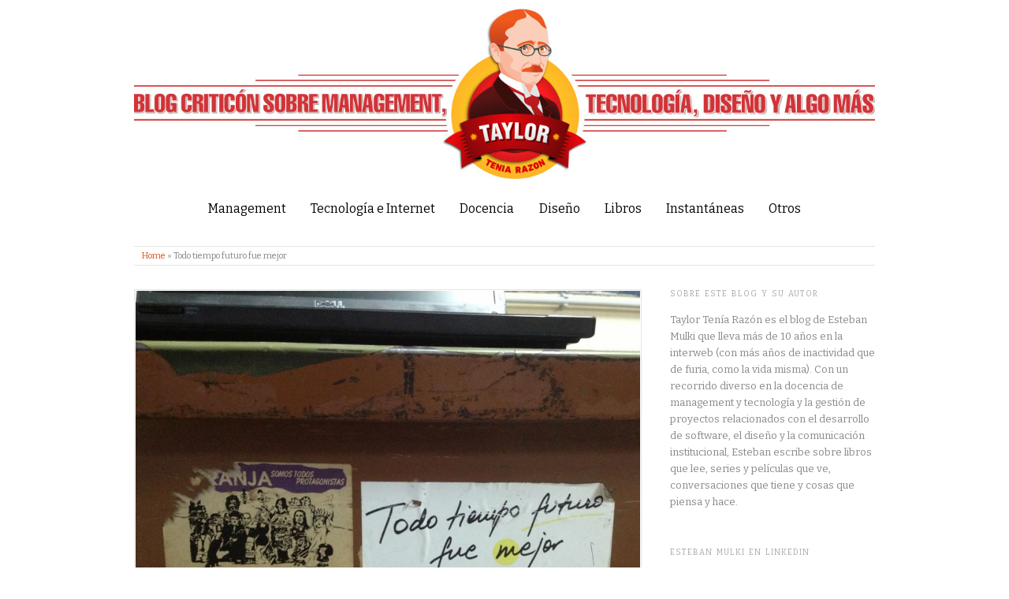

--- FILE ---
content_type: text/html; charset=UTF-8
request_url: https://www.taylorteniarazon.com/todo-tiempo-futuro-fue-mejor/
body_size: 9078
content:
<!doctype html><html lang="es"><head><meta http-equiv="Content-Type" content="text/html; charset=UTF-8" /><meta http-equiv="X-UA-Compatible" content="IE=edge,chrome=1"> <meta name="viewport" content="width=device-width,initial-scale=1"><title>Todo tiempo futuro fue mejor</title><link rel="profile" href="https://gmpg.org/xfn/11" /><link rel="pingback" href="https://www.taylorteniarazon.com/xmlrpc.php" /><script async src="https://www.googletagmanager.com/gtag/js?id=UA-41751672-1"></script><script>window.dataLayer = window.dataLayer || [];function gtag(){dataLayer.push(arguments);}gtag('js', new Date());gtag('config', 'UA-41751672-1');</script><meta name='robots' content='max-image-preview:large' /><meta name="generator" content="WordPress 6.5.7" /><meta name="template" content="Origin (CUSTOM) 0.5.3" /><link rel='dns-prefetch' href='//fonts.googleapis.com' /><link rel="alternate" type="application/rss+xml" title="Taylor Tenía Razón &raquo; Feed" href="https://www.taylorteniarazon.com/feed/" /><link rel="alternate" type="application/rss+xml" title="Taylor Tenía Razón &raquo; Feed de los comentarios" href="https://www.taylorteniarazon.com/comments/feed/" /><link rel="alternate" type="application/rss+xml" title="Taylor Tenía Razón &raquo; Comentario Todo tiempo futuro fue mejor del feed" href="https://www.taylorteniarazon.com/todo-tiempo-futuro-fue-mejor/feed/" /><link rel='stylesheet' id='style-css' href='https://www.taylorteniarazon.com/wp-content/themes/origin/style.min.css?ver=0.5.3' type='text/css' media='all' /><link rel='stylesheet' id='wp-block-library-css' href='https://www.taylorteniarazon.com/wp-includes/css/dist/block-library/style.min.css?ver=6.5.7' type='text/css' media='all' /><style id='classic-theme-styles-inline-css' type='text/css'>.wp-block-button__link{color:#fff;background-color:#32373c;border-radius:9999px;box-shadow:none;text-decoration:none;padding:calc(.667em + 2px) calc(1.333em + 2px);font-size:1.125em}.wp-block-file__button{background:#32373c;color:#fff;text-decoration:none}</style><style id='global-styles-inline-css' type='text/css'>body{--wp--preset--color--black:#000000;--wp--preset--color--cyan-bluish-gray:#abb8c3;--wp--preset--color--white:#ffffff;--wp--preset--color--pale-pink:#f78da7;--wp--preset--color--vivid-red:#cf2e2e;--wp--preset--color--luminous-vivid-orange:#ff6900;--wp--preset--color--luminous-vivid-amber:#fcb900;--wp--preset--color--light-green-cyan:#7bdcb5;--wp--preset--color--vivid-green-cyan:#00d084;--wp--preset--color--pale-cyan-blue:#8ed1fc;--wp--preset--color--vivid-cyan-blue:#0693e3;--wp--preset--color--vivid-purple:#9b51e0;--wp--preset--gradient--vivid-cyan-blue-to-vivid-purple:linear-gradient(135deg,rgba(6,147,227,1) 0%,rgb(155,81,224) 100%);--wp--preset--gradient--light-green-cyan-to-vivid-green-cyan:linear-gradient(135deg,rgb(122,220,180) 0%,rgb(0,208,130) 100%);--wp--preset--gradient--luminous-vivid-amber-to-luminous-vivid-orange:linear-gradient(135deg,rgba(252,185,0,1) 0%,rgba(255,105,0,1) 100%);--wp--preset--gradient--luminous-vivid-orange-to-vivid-red:linear-gradient(135deg,rgba(255,105,0,1) 0%,rgb(207,46,46) 100%);--wp--preset--gradient--very-light-gray-to-cyan-bluish-gray:linear-gradient(135deg,rgb(238,238,238) 0%,rgb(169,184,195) 100%);--wp--preset--gradient--cool-to-warm-spectrum:linear-gradient(135deg,rgb(74,234,220) 0%,rgb(151,120,209) 20%,rgb(207,42,186) 40%,rgb(238,44,130) 60%,rgb(251,105,98) 80%,rgb(254,248,76) 100%);--wp--preset--gradient--blush-light-purple:linear-gradient(135deg,rgb(255,206,236) 0%,rgb(152,150,240) 100%);--wp--preset--gradient--blush-bordeaux:linear-gradient(135deg,rgb(254,205,165) 0%,rgb(254,45,45) 50%,rgb(107,0,62) 100%);--wp--preset--gradient--luminous-dusk:linear-gradient(135deg,rgb(255,203,112) 0%,rgb(199,81,192) 50%,rgb(65,88,208) 100%);--wp--preset--gradient--pale-ocean:linear-gradient(135deg,rgb(255,245,203) 0%,rgb(182,227,212) 50%,rgb(51,167,181) 100%);--wp--preset--gradient--electric-grass:linear-gradient(135deg,rgb(202,248,128) 0%,rgb(113,206,126) 100%);--wp--preset--gradient--midnight:linear-gradient(135deg,rgb(2,3,129) 0%,rgb(40,116,252) 100%);--wp--preset--font-size--small:13px;--wp--preset--font-size--medium:20px;--wp--preset--font-size--large:36px;--wp--preset--font-size--x-large:42px;--wp--preset--spacing--20:0.44rem;--wp--preset--spacing--30:0.67rem;--wp--preset--spacing--40:1rem;--wp--preset--spacing--50:1.5rem;--wp--preset--spacing--60:2.25rem;--wp--preset--spacing--70:3.38rem;--wp--preset--spacing--80:5.06rem;--wp--preset--shadow--natural:6px 6px 9px rgba(0,0,0,0.2);--wp--preset--shadow--deep:12px 12px 50px rgba(0,0,0,0.4);--wp--preset--shadow--sharp:6px 6px 0px rgba(0,0,0,0.2);--wp--preset--shadow--outlined:6px 6px 0px -3px rgba(255,255,255,1),6px 6px rgba(0,0,0,1);--wp--preset--shadow--crisp:6px 6px 0px rgba(0,0,0,1)}:where(.is-layout-flex){gap:0.5em}:where(.is-layout-grid){gap:0.5em}body .is-layout-flex{display:flex}body .is-layout-flex{flex-wrap:wrap;align-items:center}body .is-layout-flex > *{margin:0}body .is-layout-grid{display:grid}body .is-layout-grid > *{margin:0}:where(.wp-block-columns.is-layout-flex){gap:2em}:where(.wp-block-columns.is-layout-grid){gap:2em}:where(.wp-block-post-template.is-layout-flex){gap:1.25em}:where(.wp-block-post-template.is-layout-grid){gap:1.25em}.has-black-color{color:var(--wp--preset--color--black) !important}.has-cyan-bluish-gray-color{color:var(--wp--preset--color--cyan-bluish-gray) !important}.has-white-color{color:var(--wp--preset--color--white) !important}.has-pale-pink-color{color:var(--wp--preset--color--pale-pink) !important}.has-vivid-red-color{color:var(--wp--preset--color--vivid-red) !important}.has-luminous-vivid-orange-color{color:var(--wp--preset--color--luminous-vivid-orange) !important}.has-luminous-vivid-amber-color{color:var(--wp--preset--color--luminous-vivid-amber) !important}.has-light-green-cyan-color{color:var(--wp--preset--color--light-green-cyan) !important}.has-vivid-green-cyan-color{color:var(--wp--preset--color--vivid-green-cyan) !important}.has-pale-cyan-blue-color{color:var(--wp--preset--color--pale-cyan-blue) !important}.has-vivid-cyan-blue-color{color:var(--wp--preset--color--vivid-cyan-blue) !important}.has-vivid-purple-color{color:var(--wp--preset--color--vivid-purple) !important}.has-black-background-color{background-color:var(--wp--preset--color--black) !important}.has-cyan-bluish-gray-background-color{background-color:var(--wp--preset--color--cyan-bluish-gray) !important}.has-white-background-color{background-color:var(--wp--preset--color--white) !important}.has-pale-pink-background-color{background-color:var(--wp--preset--color--pale-pink) !important}.has-vivid-red-background-color{background-color:var(--wp--preset--color--vivid-red) !important}.has-luminous-vivid-orange-background-color{background-color:var(--wp--preset--color--luminous-vivid-orange) !important}.has-luminous-vivid-amber-background-color{background-color:var(--wp--preset--color--luminous-vivid-amber) !important}.has-light-green-cyan-background-color{background-color:var(--wp--preset--color--light-green-cyan) !important}.has-vivid-green-cyan-background-color{background-color:var(--wp--preset--color--vivid-green-cyan) !important}.has-pale-cyan-blue-background-color{background-color:var(--wp--preset--color--pale-cyan-blue) !important}.has-vivid-cyan-blue-background-color{background-color:var(--wp--preset--color--vivid-cyan-blue) !important}.has-vivid-purple-background-color{background-color:var(--wp--preset--color--vivid-purple) !important}.has-black-border-color{border-color:var(--wp--preset--color--black) !important}.has-cyan-bluish-gray-border-color{border-color:var(--wp--preset--color--cyan-bluish-gray) !important}.has-white-border-color{border-color:var(--wp--preset--color--white) !important}.has-pale-pink-border-color{border-color:var(--wp--preset--color--pale-pink) !important}.has-vivid-red-border-color{border-color:var(--wp--preset--color--vivid-red) !important}.has-luminous-vivid-orange-border-color{border-color:var(--wp--preset--color--luminous-vivid-orange) !important}.has-luminous-vivid-amber-border-color{border-color:var(--wp--preset--color--luminous-vivid-amber) !important}.has-light-green-cyan-border-color{border-color:var(--wp--preset--color--light-green-cyan) !important}.has-vivid-green-cyan-border-color{border-color:var(--wp--preset--color--vivid-green-cyan) !important}.has-pale-cyan-blue-border-color{border-color:var(--wp--preset--color--pale-cyan-blue) !important}.has-vivid-cyan-blue-border-color{border-color:var(--wp--preset--color--vivid-cyan-blue) !important}.has-vivid-purple-border-color{border-color:var(--wp--preset--color--vivid-purple) !important}.has-vivid-cyan-blue-to-vivid-purple-gradient-background{background:var(--wp--preset--gradient--vivid-cyan-blue-to-vivid-purple) !important}.has-light-green-cyan-to-vivid-green-cyan-gradient-background{background:var(--wp--preset--gradient--light-green-cyan-to-vivid-green-cyan) !important}.has-luminous-vivid-amber-to-luminous-vivid-orange-gradient-background{background:var(--wp--preset--gradient--luminous-vivid-amber-to-luminous-vivid-orange) !important}.has-luminous-vivid-orange-to-vivid-red-gradient-background{background:var(--wp--preset--gradient--luminous-vivid-orange-to-vivid-red) !important}.has-very-light-gray-to-cyan-bluish-gray-gradient-background{background:var(--wp--preset--gradient--very-light-gray-to-cyan-bluish-gray) !important}.has-cool-to-warm-spectrum-gradient-background{background:var(--wp--preset--gradient--cool-to-warm-spectrum) !important}.has-blush-light-purple-gradient-background{background:var(--wp--preset--gradient--blush-light-purple) !important}.has-blush-bordeaux-gradient-background{background:var(--wp--preset--gradient--blush-bordeaux) !important}.has-luminous-dusk-gradient-background{background:var(--wp--preset--gradient--luminous-dusk) !important}.has-pale-ocean-gradient-background{background:var(--wp--preset--gradient--pale-ocean) !important}.has-electric-grass-gradient-background{background:var(--wp--preset--gradient--electric-grass) !important}.has-midnight-gradient-background{background:var(--wp--preset--gradient--midnight) !important}.has-small-font-size{font-size:var(--wp--preset--font-size--small) !important}.has-medium-font-size{font-size:var(--wp--preset--font-size--medium) !important}.has-large-font-size{font-size:var(--wp--preset--font-size--large) !important}.has-x-large-font-size{font-size:var(--wp--preset--font-size--x-large) !important}.wp-block-navigation a:where(:not(.wp-element-button)){color:inherit}:where(.wp-block-post-template.is-layout-flex){gap:1.25em}:where(.wp-block-post-template.is-layout-grid){gap:1.25em}:where(.wp-block-columns.is-layout-flex){gap:2em}:where(.wp-block-columns.is-layout-grid){gap:2em}.wp-block-pullquote{font-size:1.5em;line-height:1.6}</style><link rel='stylesheet' id='origin_fancybox-stylesheet-css' href='https://www.taylorteniarazon.com/wp-content/themes/origin/js/fancybox/jquery.fancybox-1.3.4.css?ver=1' type='text/css' media='screen' /><link rel='stylesheet' id='font-bitter-css' href="https://fonts.googleapis.com/css?family=Bitter&#038;ver=1" type='text/css' media='screen' /><script type="text/javascript" src="https://www.taylorteniarazon.com/wp-includes/js/jquery/jquery.min.js?ver=3.7.1" id="jquery-core-js"></script><script type="text/javascript" src="https://www.taylorteniarazon.com/wp-includes/js/jquery/jquery-migrate.min.js?ver=3.4.1" id="jquery-migrate-js"></script><link rel="image_src" href="https://www.taylorteniarazon.com/wp-content/uploads/2013/06/la-foto_opt.jpg" /><meta itemprop="image" content="https://www.taylorteniarazon.com/wp-content/uploads/2013/06/la-foto_opt.jpg" /><meta name="msapplication-TileImage" content="https://www.taylorteniarazon.com/wp-content/uploads/2013/06/la-foto_opt.jpg" /><meta property="og:image" content="https://www.taylorteniarazon.com/wp-content/uploads/2013/06/la-foto_opt.jpg" /><meta property="og:image:secure_url" content="https://www.taylorteniarazon.com/wp-content/uploads/2013/06/la-foto_opt.jpg" /><meta property="og:image:width" content="1200" /><meta property="og:image:height" content="1200" /><meta property="og:image:alt" content="la foto_opt" /><meta property="og:image:type" content="image/jpeg" /><meta property="og:description" content="La ironía dice presente en un sticker de una AFJP argentina. ¿Hace falta explicarles ahora que el tiempo futuro no fue mejor para ellos? Visto en un escritorio del Aula 6 de la Facultad de Ciencias Económicas de la Universidad Nacional de Tucumán." /><meta property="og:type" content="article" /><meta property="og:locale" content="es" /><meta property="og:site_name" content="Taylor Tenía Razón" /><meta property="og:title" content="Todo tiempo futuro fue mejor" /><meta property="og:url" content="https://www.taylorteniarazon.com/todo-tiempo-futuro-fue-mejor/" /><meta property="og:updated_time" content="2016-03-20T11:58:32-03:00" /><meta property="article:tag" content="marketing" /><meta property="article:published_time" content="2013-04-30T19:15:19-03:00" /><meta property="article:modified_time" content="2016-03-20T11:58:32-03:00" /><meta property="article:author" content="https://www.taylorteniarazon.com/author/estebanmulki/" /><meta property="article:section" content="Instantáneas" /><meta property="article:section" content="Management" /><meta property="twitter:partner" content="ogwp" /><meta property="twitter:card" content="summary_large_image" /><meta property="twitter:title" content="Todo tiempo futuro fue mejor" /><meta property="twitter:description" content="La ironía dice presente en un sticker de una AFJP argentina. ¿Hace falta explicarles ahora que el tiempo futuro no fue mejor para ellos? Visto en un escritorio del Aula 6 de la Facultad de Ciencias Económicas de la Universidad Nacional de Tucumán." /><meta property="twitter:url" content="https://www.taylorteniarazon.com/todo-tiempo-futuro-fue-mejor/" /><meta property="twitter:image" content="https://www.taylorteniarazon.com/wp-content/uploads/2013/06/la-foto_opt.jpg" /><meta property="profile:first_name" content="Esteban" /><meta property="profile:last_name" content="Mulki" /><meta property="profile:username" content="Esteban Mulki" /><link rel="https://api.w.org/" href="https://www.taylorteniarazon.com/wp-json/" /><link rel="alternate" type="application/json" href="https://www.taylorteniarazon.com/wp-json/wp/v2/posts/25" /><link rel="EditURI" type="application/rsd+xml" title="RSD" href="https://www.taylorteniarazon.com/xmlrpc.php?rsd" /><link rel="canonical" href="https://www.taylorteniarazon.com/todo-tiempo-futuro-fue-mejor/" /><link rel='shortlink' href='https://www.taylorteniarazon.com/?p=25' /><link rel="alternate" type="application/json+oembed" href="https://www.taylorteniarazon.com/wp-json/oembed/1.0/embed?url=https%3A%2F%2Fwww.taylorteniarazon.com%2Ftodo-tiempo-futuro-fue-mejor%2F" /><link rel="alternate" type="text/xml+oembed" href="https://www.taylorteniarazon.com/wp-json/oembed/1.0/embed?url=https%3A%2F%2Fwww.taylorteniarazon.com%2Ftodo-tiempo-futuro-fue-mejor%2F&#038;format=xml" /><style type="text/css">html{font-size:16px}a,a:visited,#footer a:hover,.entry-title a:hover{color:#dd5424}#respond #submit,.button,a.button,.wpcf7-submit,#loginform .button-primary{background-color:#dd5424}a:hover,a:focus{color:#000}</style></head><body class="wordpress ltr es_ES parent-theme y2026 m01 d30 h04 friday logged-out custom-header singular singular-post singular-post-25"><div id="container"><div class="wrap"><div id="header"><div id="branding"><div id="site-title"><a href="https://www.taylorteniarazon.com" title="Taylor Tenía Razón" rel="Home"><img class="logo" src="https://www.taylorteniarazon.com/wp-content/uploads/2013/07/cropped-F160645834_opt.jpg" alt="Taylor Tenía Razón" /></a></div></div><div id="menu-primary" class="site-navigation menu-container" role="navigation"><span class="menu-toggle">Menu</span><div class="menu"><ul id="menu-primary-items" class="nav-menu"><li id="menu-item-87" class="menu-item menu-item-type-taxonomy menu-item-object-category current-post-ancestor current-menu-parent current-post-parent menu-item-87"><a href="https://www.taylorteniarazon.com/category/management/">Management</a></li><li id="menu-item-90" class="menu-item menu-item-type-taxonomy menu-item-object-category menu-item-90"><a href="https://www.taylorteniarazon.com/category/tecnologia-internet/">Tecnología e Internet</a></li><li id="menu-item-301" class="menu-item menu-item-type-taxonomy menu-item-object-category menu-item-301"><a href="https://www.taylorteniarazon.com/category/docencia/">Docencia</a></li><li id="menu-item-84" class="menu-item menu-item-type-taxonomy menu-item-object-category menu-item-84"><a href="https://www.taylorteniarazon.com/category/diseno/">Diseño</a></li><li id="menu-item-86" class="menu-item menu-item-type-taxonomy menu-item-object-category menu-item-86"><a href="https://www.taylorteniarazon.com/category/libros/">Libros</a></li><li id="menu-item-85" class="menu-item menu-item-type-taxonomy menu-item-object-category current-post-ancestor current-menu-parent current-post-parent menu-item-85"><a href="https://www.taylorteniarazon.com/category/instantaneas/">Instantáneas</a></li><li id="menu-item-302" class="menu-item menu-item-type-taxonomy menu-item-object-category menu-item-302"><a href="https://www.taylorteniarazon.com/category/otros/">Otros</a></li></ul></div></div><div id="site-description"><span>Un blog criticón sobre management, tecnología, diseño y algo más</span></div><div class="breadcrumb-trail breadcrumbs" itemprop="breadcrumb"><span class="trail-begin"><a href="https://www.taylorteniarazon.com" title="Taylor Tenía Razón" rel="home" class="trail-begin">Home</a></span> <span class="sep">&raquo;</span> <span class="trail-end">Todo tiempo futuro fue mejor</span></div></div><div id="main"><div id="content"><div class="hfeed"><div id="post-25" class="hentry post publish post-1 odd author-estebanmulki category-instantaneas category-management post_tag-marketing"><div class="post-content"><img src="https://www.taylorteniarazon.com/wp-content/uploads/2013/06/la-foto_opt-1024x1024.jpg" alt="Todo tiempo futuro fue mejor" class="large featured" /><h1 class='post-title entry-title'>Todo tiempo futuro fue mejor</h1><div class="byline"><abbr class="published" title="martes, abril 30th, 2013, 7:15 pm">30 abril, 2013</abbr> &middot; por <span class="author vcard"><a class="url fn n" rel="author" href="https://www.taylorteniarazon.com/author/estebanmulki/" title="Esteban Mulki">Esteban Mulki</a></span> &middot; en <span class="category"><a href="https://www.taylorteniarazon.com/category/instantaneas/" rel="tag">Instantáneas</a>, <a href="https://www.taylorteniarazon.com/category/management/" rel="tag">Management</a></span> </div> <div class="share42init" data-url="https://www.taylorteniarazon.com/todo-tiempo-futuro-fue-mejor/" data-title="Todo tiempo futuro fue mejor"></div> <script type="text/javascript" src="//taylorteniarazon.com/share42/share42.js"></script> <div class="entry-content"><p>La ironía dice presente en un sticker de una AFJP argentina. ¿Hace falta explicarles ahora que el tiempo futuro no fue mejor para ellos?</p><p>Visto en un escritorio del Aula 6 de la Facultad de Ciencias Económicas de la Universidad Nacional de Tucumán.</p> <div class="share42init" data-url="https://www.taylorteniarazon.com/todo-tiempo-futuro-fue-mejor/" data-title="Todo tiempo futuro fue mejor"></div></div><div class="entry-meta"><span class="post_tag"><span class="before">Tags: </span><a href="https://www.taylorteniarazon.com/tag/marketing/" rel="tag">marketing</a></span></div></div></div><div id="comments-template"><div class="comments-wrap"><div id="comments"></div><div id="respond" class="comment-respond"><h3 id="reply-title" class="comment-reply-title">Publique una respuesta <small><a rel="nofollow" id="cancel-comment-reply-link" href="/todo-tiempo-futuro-fue-mejor/#respond" style="display:none;">Haga click aquí para cancelar la respuesta.</a></small></h3><form action="https://www.taylorteniarazon.com/wp-comments-post.php" method="post" id="commentform" class="comment-form"><p class="form-textarea req"><textarea name="comment" id="comment" cols="60" rows="10"></textarea></p><p class="form-author req"><input type="text" class="text-input" name="author" id="author" value="" size="40" /><label for="author">Nombre <span class="required">*</span> </label></p><p class="form-email req"><input type="text" class="text-input" name="email" id="email" value="" size="40" /><label for="email">Email <span class="required">*</span> </label></p><p class="form-url"><input type="text" class="text-input" name="url" id="url" value="" size="40" /><label for="url">Sitio web</label></p><p class="form-submit"><input name="submit" type="submit" id="submit" class="submit" value="Publicar comentario &rarr;" /> <input type='hidden' name='comment_post_ID' value='25' id='comment_post_ID' /><input type='hidden' name='comment_parent' id='comment_parent' value='0' /></p></form></div></div></div></div><div class="loop-nav"><div class="previous">&larr; <a href="https://www.taylorteniarazon.com/la-gestion-del-marketing-de-servicios/" rel="prev">Reseña: La Gestión del Marketing de Servicios</a></div><div class="next"><a href="https://www.taylorteniarazon.com/resena-50-teorias-economicas-sugerentes-y-desafiantes/" rel="next">Reseña: 50 teorías económicas sugerentes y desafiantes</a> &rarr;</div></div></div><div id="sidebar-primary" class="sidebar"><div id="block-21" class="widget widget_block widget-widget_block"><div class="widget-wrap widget-inside"><div class="wp-block-group"><div class="wp-block-group__inner-container is-layout-constrained wp-block-group-is-layout-constrained"><h3 class="wp-block-heading widget-title">Sobre este blog y su autor</h3><p class="has-small-font-size">Taylor Tenía Razón es el blog de Esteban Mulki que lleva más de 10 años en la interweb (con más años de inactividad que de furia, como la vida misma). Con un recorrido diverso en la docencia de management y tecnología y la gestión de proyectos relacionados con el desarrollo de software, el diseño y la comunicación institucional, Esteban escribe sobre libros que lee, series y películas que ve, conversaciones que tiene y cosas que piensa y hace. </p></div></div></div></div><div id="block-22" class="widget widget_block widget-widget_block"><div class="widget-wrap widget-inside"><div class="wp-block-group"><div class="wp-block-group__inner-container is-layout-constrained wp-block-group-is-layout-constrained"><h3 class="wp-block-heading widget-title">Esteban Mulki en LinkedIn</h3><script src="https://platform.linkedin.com/badges/js/profile.js" async defer type="text/javascript"></script><div class="badge-base LI-profile-badge" data-locale="es_ES" data-size="medium" data-theme="light" data-type="VERTICAL" data-vanity="estebanmulki" data-version="v1"><a class="badge-base__link LI-simple-link" href="https://ar.linkedin.com/in/estebanmulki/es?trk=profile-badge"></a></div></div></div></div></div><div id="sli-feed-2" class="widget widget_sli-feed widget-widget_sli-feed"><div class="widget-wrap widget-inside"><h3 class="widget-title">Esteban Mulki en Instagram</h3> <div class="spotlight-instagram-feed" data-feed-var="a05986e0" data-analytics="0" data-instance="25" > </div> <input type="hidden" id="sli__f__a05986e0" data-json='{&quot;useCase&quot;:&quot;accounts&quot;,&quot;template&quot;:&quot;classic&quot;,&quot;layout&quot;:&quot;grid&quot;,&quot;numColumns&quot;:{&quot;desktop&quot;:3},&quot;highlightFreq&quot;:{&quot;desktop&quot;:7},&quot;sliderNumScrollPosts&quot;:{&quot;desktop&quot;:1},&quot;sliderInfinite&quot;:true,&quot;sliderLoop&quot;:false,&quot;sliderArrowPos&quot;:{&quot;desktop&quot;:&quot;inside&quot;},&quot;sliderArrowSize&quot;:{&quot;desktop&quot;:20},&quot;sliderArrowColor&quot;:{&quot;r&quot;:255,&quot;b&quot;:255,&quot;g&quot;:255,&quot;a&quot;:1},&quot;sliderArrowBgColor&quot;:{&quot;r&quot;:0,&quot;b&quot;:0,&quot;g&quot;:0,&quot;a&quot;:0.8000000000000000444089209850062616169452667236328125},&quot;sliderAutoScroll&quot;:false,&quot;sliderAutoInterval&quot;:3,&quot;postOrder&quot;:&quot;date_desc&quot;,&quot;numPosts&quot;:{&quot;desktop&quot;:9},&quot;linkBehavior&quot;:{&quot;desktop&quot;:&quot;lightbox&quot;},&quot;feedWidth&quot;:{&quot;desktop&quot;:&quot;&quot;},&quot;feedHeight&quot;:{&quot;desktop&quot;:&quot;&quot;},&quot;feedPadding&quot;:{&quot;desktop&quot;:10,&quot;tablet&quot;:14,&quot;phone&quot;:10},&quot;imgPadding&quot;:{&quot;desktop&quot;:10,&quot;tablet&quot;:10,&quot;phone&quot;:6},&quot;textSize&quot;:{&quot;desktop&quot;:&quot;&quot;,&quot;tablet&quot;:&quot;&quot;,&quot;phone&quot;:&quot;&quot;},&quot;bgColor&quot;:{&quot;r&quot;:255,&quot;g&quot;:255,&quot;b&quot;:255,&quot;a&quot;:1},&quot;hoverInfo&quot;:[&quot;likes_comments&quot;,&quot;insta_link&quot;],&quot;textColorHover&quot;:{&quot;r&quot;:255,&quot;g&quot;:255,&quot;b&quot;:255,&quot;a&quot;:1},&quot;bgColorHover&quot;:{&quot;r&quot;:0,&quot;g&quot;:0,&quot;b&quot;:0,&quot;a&quot;:0.5},&quot;showHeader&quot;:{&quot;desktop&quot;:false},&quot;headerInfo&quot;:{&quot;desktop&quot;:[]},&quot;headerAccount&quot;:5,&quot;headerStyle&quot;:{&quot;desktop&quot;:&quot;normal&quot;,&quot;phone&quot;:&quot;normal&quot;},&quot;headerTextSize&quot;:{&quot;desktop&quot;:0},&quot;headerPhotoSize&quot;:{&quot;desktop&quot;:50},&quot;headerTextColor&quot;:{&quot;r&quot;:0,&quot;g&quot;:0,&quot;b&quot;:0,&quot;a&quot;:1},&quot;headerBgColor&quot;:{&quot;r&quot;:255,&quot;g&quot;:255,&quot;b&quot;:255,&quot;a&quot;:0},&quot;headerPadding&quot;:{&quot;desktop&quot;:0,&quot;phone&quot;:0},&quot;customProfilePic&quot;:0,&quot;customBioText&quot;:&quot;&quot;,&quot;includeStories&quot;:false,&quot;storiesInterval&quot;:5,&quot;showCaptions&quot;:{&quot;desktop&quot;:false},&quot;captionMaxLength&quot;:{&quot;desktop&quot;:0},&quot;captionRemoveDots&quot;:false,&quot;captionSize&quot;:{&quot;desktop&quot;:0},&quot;captionColor&quot;:{&quot;r&quot;:0,&quot;g&quot;:0,&quot;b&quot;:0,&quot;a&quot;:1},&quot;showLikes&quot;:{&quot;desktop&quot;:false},&quot;showComments&quot;:{&quot;desktop&quot;:false},&quot;lcIconSize&quot;:{&quot;desktop&quot;:14},&quot;likesIconColor&quot;:{&quot;r&quot;:0,&quot;g&quot;:0,&quot;b&quot;:0,&quot;a&quot;:1},&quot;commentsIconColor&quot;:{&quot;r&quot;:0,&quot;g&quot;:0,&quot;b&quot;:0,&quot;a&quot;:1},&quot;lightboxShowSidebar&quot;:false,&quot;lightboxCtaStyle&quot;:&quot;link&quot;,&quot;lightboxCtaDesign&quot;:{&quot;text&quot;:{&quot;color&quot;:{&quot;r&quot;:0,&quot;g&quot;:0,&quot;b&quot;:0,&quot;a&quot;:1},&quot;align&quot;:&quot;center&quot;},&quot;bgColor&quot;:{&quot;r&quot;:230,&quot;g&quot;:230,&quot;b&quot;:230,&quot;a&quot;:1},&quot;border&quot;:{&quot;radius&quot;:3}},&quot;numLightboxComments&quot;:50,&quot;showLoadMoreBtn&quot;:{&quot;desktop&quot;:false},&quot;loadMoreBtnDesign&quot;:{&quot;text&quot;:{&quot;color&quot;:{&quot;r&quot;:35,&quot;g&quot;:143,&quot;b&quot;:181,&quot;a&quot;:1},&quot;align&quot;:&quot;center&quot;},&quot;border&quot;:{&quot;radius&quot;:3},&quot;bgColor&quot;:{&quot;r&quot;:41,&quot;g&quot;:167,&quot;b&quot;:210,&quot;a&quot;:0.1000000000000000055511151231257827021181583404541015625},&quot;margin&quot;:{&quot;top&quot;:0,&quot;bottom&quot;:0,&quot;left&quot;:0,&quot;right&quot;:0}},&quot;loadMoreBtnText&quot;:&quot;Ver m\u00e1s&quot;,&quot;loadMoreBtnScroll&quot;:false,&quot;autoload&quot;:false,&quot;showFollowBtn&quot;:{&quot;desktop&quot;:true},&quot;followBtnText&quot;:&quot;Seguime en Instagram&quot;,&quot;followBtnDesign&quot;:{&quot;text&quot;:{&quot;color&quot;:{&quot;r&quot;:255,&quot;g&quot;:255,&quot;b&quot;:255,&quot;a&quot;:1},&quot;align&quot;:&quot;center&quot;},&quot;border&quot;:{&quot;radius&quot;:3},&quot;bgColor&quot;:{&quot;r&quot;:41,&quot;g&quot;:167,&quot;b&quot;:210,&quot;a&quot;:1},&quot;margin&quot;:{&quot;top&quot;:0,&quot;bottom&quot;:0,&quot;left&quot;:0,&quot;right&quot;:0}},&quot;followBtnLocation&quot;:{&quot;desktop&quot;:&quot;bottom&quot;,&quot;phone&quot;:&quot;bottom&quot;},&quot;alignFooterButtons&quot;:{&quot;desktop&quot;:false},&quot;customCss&quot;:&quot;\/* Enter your custom CSS below *\/\n\n&quot;,&quot;accounts&quot;:[451],&quot;tagged&quot;:[],&quot;hashtags&quot;:[],&quot;mediaType&quot;:&quot;all&quot;,&quot;hashtagWhitelist&quot;:[],&quot;hashtagBlacklist&quot;:[],&quot;captionWhitelist&quot;:[],&quot;captionBlacklist&quot;:[],&quot;hashtagWhitelistSettings&quot;:true,&quot;hashtagBlacklistSettings&quot;:true,&quot;captionWhitelistSettings&quot;:true,&quot;captionBlacklistSettings&quot;:true,&quot;moderation&quot;:[],&quot;moderationMode&quot;:&quot;blacklist&quot;,&quot;promosVersion&quot;:2,&quot;promosEnabled&quot;:true,&quot;globalPromosEnabled&quot;:true,&quot;autoPromosEnabled&quot;:true,&quot;promoOverrides&quot;:[],&quot;feedPromo&quot;:{&quot;linkSource&quot;:{&quot;type&quot;:null},&quot;linkBehavior&quot;:{&quot;openNewTab&quot;:false,&quot;showPopupBox&quot;:false},&quot;linkText&quot;:&quot;&quot;},&quot;gaCampaignSource&quot;:&quot;&quot;,&quot;gaCampaignMedium&quot;:&quot;&quot;,&quot;gaCampaignName&quot;:&quot;&quot;}' /> <input type="hidden" id="sli__a__a05986e0" data-json='[{&quot;id&quot;:451,&quot;type&quot;:&quot;PERSONAL&quot;,&quot;userId&quot;:&quot;7638034409606751&quot;,&quot;username&quot;:&quot;estebanmulki&quot;,&quot;bio&quot;:&quot;&quot;,&quot;customBio&quot;:&quot;&quot;,&quot;profilePicUrl&quot;:&quot;&quot;,&quot;customProfilePicUrl&quot;:&quot;&quot;,&quot;mediaCount&quot;:&quot;49&quot;,&quot;followersCount&quot;:&quot;0&quot;,&quot;usages&quot;:[]}]' /> <input type="hidden" id="sli__m__a05986e0" data-json='[]' /> </div></div><div id="block-23" class="widget widget_block widget-widget_block"><div class="widget-wrap widget-inside"><div class="wp-block-group"><div class="wp-block-group__inner-container is-layout-constrained wp-block-group-is-layout-constrained"><h3 class="wp-block-heading widget-title">Esteban Mulki en Twitter (no, no es X)</h3><a href="https://twitter.com/estebanmulki?ref_src=twsrc%5Etfw" class="twitter-follow-button" data-size="large" data-lang="es" data-show-count="false">Follow @estebanmulki</a><script async src="https://platform.twitter.com/widgets.js" charset="utf-8"></script></div></div></div></div><div id="hybrid-tags-2" class="widget tags widget-tags"><div class="widget-wrap widget-inside"><h3 class="widget-title">Tags</h3><p class="term-cloud post_tag-cloud"><a href="https://www.taylorteniarazon.com/tag/apps/" class="tag-cloud-link tag-link-66 tag-link-position-1" style="font-size: 16.75pt;" aria-label="apps (6 elementos)">apps</a> <a href="https://www.taylorteniarazon.com/tag/branding/" class="tag-cloud-link tag-link-83 tag-link-position-2" style="font-size: 8pt;" aria-label="branding (1 elemento)">branding</a> <a href="https://www.taylorteniarazon.com/tag/brasil-2014/" class="tag-cloud-link tag-link-59 tag-link-position-3" style="font-size: 14.363636363636pt;" aria-label="brasil 2014 (4 elementos)">brasil 2014</a> <a href="https://www.taylorteniarazon.com/tag/diseno-grafico/" class="tag-cloud-link tag-link-28 tag-link-position-4" style="font-size: 17.545454545455pt;" aria-label="diseño gráfico (7 elementos)">diseño gráfico</a> <a href="https://www.taylorteniarazon.com/tag/diseno-web/" class="tag-cloud-link tag-link-29 tag-link-position-5" style="font-size: 10.863636363636pt;" aria-label="diseño web (2 elementos)">diseño web</a> <a href="https://www.taylorteniarazon.com/tag/disrupcion/" class="tag-cloud-link tag-link-67 tag-link-position-6" style="font-size: 10.863636363636pt;" aria-label="disrupción (2 elementos)">disrupción</a> <a href="https://www.taylorteniarazon.com/tag/e-commerce/" class="tag-cloud-link tag-link-54 tag-link-position-7" style="font-size: 12.772727272727pt;" aria-label="e-commerce (3 elementos)">e-commerce</a> <a href="https://www.taylorteniarazon.com/tag/economia/" class="tag-cloud-link tag-link-16 tag-link-position-8" style="font-size: 8pt;" aria-label="economía (1 elemento)">economía</a> <a href="https://www.taylorteniarazon.com/tag/emprendedurismo/" class="tag-cloud-link tag-link-43 tag-link-position-9" style="font-size: 14.363636363636pt;" aria-label="emprendedurismo (4 elementos)">emprendedurismo</a> <a href="https://www.taylorteniarazon.com/tag/estrategia/" class="tag-cloud-link tag-link-12 tag-link-position-10" style="font-size: 12.772727272727pt;" aria-label="estrategia (3 elementos)">estrategia</a> <a href="https://www.taylorteniarazon.com/tag/figuritas-panini/" class="tag-cloud-link tag-link-58 tag-link-position-11" style="font-size: 10.863636363636pt;" aria-label="figuritas panini (2 elementos)">figuritas panini</a> <a href="https://www.taylorteniarazon.com/tag/fotografia/" class="tag-cloud-link tag-link-39 tag-link-position-12" style="font-size: 10.863636363636pt;" aria-label="fotografía (2 elementos)">fotografía</a> <a href="https://www.taylorteniarazon.com/tag/gaming/" class="tag-cloud-link tag-link-69 tag-link-position-13" style="font-size: 14.363636363636pt;" aria-label="gaming (4 elementos)">gaming</a> <a href="https://www.taylorteniarazon.com/tag/gastronomia/" class="tag-cloud-link tag-link-50 tag-link-position-14" style="font-size: 16.75pt;" aria-label="gastronomía (6 elementos)">gastronomía</a> <a href="https://www.taylorteniarazon.com/tag/gestion/" class="tag-cloud-link tag-link-30 tag-link-position-15" style="font-size: 10.863636363636pt;" aria-label="gestión (2 elementos)">gestión</a> <a href="https://www.taylorteniarazon.com/tag/gestion-de-riesgos/" class="tag-cloud-link tag-link-88 tag-link-position-16" style="font-size: 8pt;" aria-label="gestión de riesgos (1 elemento)">gestión de riesgos</a> <a href="https://www.taylorteniarazon.com/tag/ia-generativa/" class="tag-cloud-link tag-link-93 tag-link-position-17" style="font-size: 12.772727272727pt;" aria-label="IA generativa (3 elementos)">IA generativa</a> <a href="https://www.taylorteniarazon.com/tag/industria-de-la-musica/" class="tag-cloud-link tag-link-72 tag-link-position-18" style="font-size: 10.863636363636pt;" aria-label="industria de la música (2 elementos)">industria de la música</a> <a href="https://www.taylorteniarazon.com/tag/industria-del-software/" class="tag-cloud-link tag-link-94 tag-link-position-19" style="font-size: 12.772727272727pt;" aria-label="Industria del software (3 elementos)">Industria del software</a> <a href="https://www.taylorteniarazon.com/tag/innovacion/" class="tag-cloud-link tag-link-49 tag-link-position-20" style="font-size: 12.772727272727pt;" aria-label="innovación (3 elementos)">innovación</a> <a href="https://www.taylorteniarazon.com/tag/inteligencia-artificial/" class="tag-cloud-link tag-link-92 tag-link-position-21" style="font-size: 19.772727272727pt;" aria-label="inteligencia artificial (10 elementos)">inteligencia artificial</a> <a href="https://www.taylorteniarazon.com/tag/internet-de-las-cosas/" class="tag-cloud-link tag-link-48 tag-link-position-22" style="font-size: 12.772727272727pt;" aria-label="internet de las cosas (3 elementos)">internet de las cosas</a> <a href="https://www.taylorteniarazon.com/tag/libros-2/" class="tag-cloud-link tag-link-14 tag-link-position-23" style="font-size: 12.772727272727pt;" aria-label="libros (3 elementos)">libros</a> <a href="https://www.taylorteniarazon.com/tag/libros-de-negocios/" class="tag-cloud-link tag-link-33 tag-link-position-24" style="font-size: 16.75pt;" aria-label="libros de negocios (6 elementos)">libros de negocios</a> <a href="https://www.taylorteniarazon.com/tag/marca/" class="tag-cloud-link tag-link-85 tag-link-position-25" style="font-size: 8pt;" aria-label="marca (1 elemento)">marca</a> <a href="https://www.taylorteniarazon.com/tag/marketing/" class="tag-cloud-link tag-link-10 tag-link-position-26" style="font-size: 22pt;" aria-label="marketing (14 elementos)">marketing</a> <a href="https://www.taylorteniarazon.com/tag/medios/" class="tag-cloud-link tag-link-78 tag-link-position-27" style="font-size: 8pt;" aria-label="medios (1 elemento)">medios</a> <a href="https://www.taylorteniarazon.com/tag/netflix/" class="tag-cloud-link tag-link-77 tag-link-position-28" style="font-size: 10.863636363636pt;" aria-label="netflix (2 elementos)">netflix</a> <a href="https://www.taylorteniarazon.com/tag/plataforma-digital/" class="tag-cloud-link tag-link-91 tag-link-position-29" style="font-size: 8pt;" aria-label="plataforma digital (1 elemento)">plataforma digital</a> <a href="https://www.taylorteniarazon.com/tag/postrabajo/" class="tag-cloud-link tag-link-86 tag-link-position-30" style="font-size: 10.863636363636pt;" aria-label="postrabajo (2 elementos)">postrabajo</a> <a href="https://www.taylorteniarazon.com/tag/presentacion/" class="tag-cloud-link tag-link-68 tag-link-position-31" style="font-size: 10.863636363636pt;" aria-label="presentación (2 elementos)">presentación</a> <a href="https://www.taylorteniarazon.com/tag/pricing/" class="tag-cloud-link tag-link-41 tag-link-position-32" style="font-size: 15.636363636364pt;" aria-label="pricing (5 elementos)">pricing</a> <a href="https://www.taylorteniarazon.com/tag/resenas/" class="tag-cloud-link tag-link-15 tag-link-position-33" style="font-size: 8pt;" aria-label="reseñas (1 elemento)">reseñas</a> <a href="https://www.taylorteniarazon.com/tag/rrhh/" class="tag-cloud-link tag-link-64 tag-link-position-34" style="font-size: 12.772727272727pt;" aria-label="rrhh (3 elementos)">rrhh</a> <a href="https://www.taylorteniarazon.com/tag/seguridad/" class="tag-cloud-link tag-link-73 tag-link-position-35" style="font-size: 12.772727272727pt;" aria-label="seguridad (3 elementos)">seguridad</a> <a href="https://www.taylorteniarazon.com/tag/seguridad-informatica/" class="tag-cloud-link tag-link-89 tag-link-position-36" style="font-size: 8pt;" aria-label="seguridad informática (1 elemento)">seguridad informática</a> <a href="https://www.taylorteniarazon.com/tag/servicios/" class="tag-cloud-link tag-link-13 tag-link-position-37" style="font-size: 8pt;" aria-label="servicios (1 elemento)">servicios</a> <a href="https://www.taylorteniarazon.com/tag/servicios-de-diseno/" class="tag-cloud-link tag-link-32 tag-link-position-38" style="font-size: 10.863636363636pt;" aria-label="servicios de diseño (2 elementos)">servicios de diseño</a> <a href="https://www.taylorteniarazon.com/tag/senaletica/" class="tag-cloud-link tag-link-46 tag-link-position-39" style="font-size: 10.863636363636pt;" aria-label="señalética (2 elementos)">señalética</a> <a href="https://www.taylorteniarazon.com/tag/startups/" class="tag-cloud-link tag-link-82 tag-link-position-40" style="font-size: 8pt;" aria-label="startups (1 elemento)">startups</a> <a href="https://www.taylorteniarazon.com/tag/trabajo-domestico/" class="tag-cloud-link tag-link-87 tag-link-position-41" style="font-size: 8pt;" aria-label="trabajo doméstico (1 elemento)">trabajo doméstico</a> <a href="https://www.taylorteniarazon.com/tag/universidad/" class="tag-cloud-link tag-link-61 tag-link-position-42" style="font-size: 12.772727272727pt;" aria-label="universidad (3 elementos)">universidad</a> <a href="https://www.taylorteniarazon.com/tag/ux/" class="tag-cloud-link tag-link-84 tag-link-position-43" style="font-size: 8pt;" aria-label="ux (1 elemento)">ux</a> <a href="https://www.taylorteniarazon.com/tag/vida-digital/" class="tag-cloud-link tag-link-56 tag-link-position-44" style="font-size: 15.636363636364pt;" aria-label="vida digital (5 elementos)">vida digital</a> <a href="https://www.taylorteniarazon.com/tag/etica/" class="tag-cloud-link tag-link-90 tag-link-position-45" style="font-size: 8pt;" aria-label="ética (1 elemento)">ética</a></p></div></div><div id="block-24" class="widget widget_block widget-widget_block"><div class="widget-wrap widget-inside"><div class="wp-block-group"><div class="wp-block-group__inner-container is-layout-constrained wp-block-group-is-layout-constrained"><h3 class="wp-block-heading widget-title">Un disclaimer siempre necesario</h3><p class="has-small-font-size">Las opiniones y puntos de vista expresados en este blog son exclusivamente del autor y no reflejan ni representan necesariamente las opiniones, políticas o posiciones oficiales de sus empleadores.</p></div></div></div></div></div></div><div id="footer"><div class="footer-content"><p class="copyright">Copyright © 2026 <a class="site-link" href="https://www.taylorteniarazon.com" title="Taylor Tenía Razón" rel="home"><span>Taylor Tenía Razón</span></a></p></div></div></div></div><link rel='stylesheet' id='sli-common-vendors-css' href='https://www.taylorteniarazon.com/wp-content/plugins/spotlight-social-photo-feeds/ui/dist/styles/common-vendors.css?ver=1.6.13' type='text/css' media='all' /><link rel='stylesheet' id='sli-common-css' href='https://www.taylorteniarazon.com/wp-content/plugins/spotlight-social-photo-feeds/ui/dist/styles/common.css?ver=1.6.13' type='text/css' media='all' /><link rel='stylesheet' id='sli-feed-css' href='https://www.taylorteniarazon.com/wp-content/plugins/spotlight-social-photo-feeds/ui/dist/styles/feed.css?ver=1.6.13' type='text/css' media='all' /><link rel='stylesheet' id='sli-front-css' href='https://www.taylorteniarazon.com/wp-content/plugins/spotlight-social-photo-feeds/ui/dist/styles/front-app.css?ver=1.6.13' type='text/css' media='all' /><script type="text/javascript" src="https://www.taylorteniarazon.com/wp-content/themes/origin/js/fancybox/jquery.fancybox-1.3.4.pack.js?ver=1.0" id="origin_fancybox-js"></script><script type="text/javascript" src="https://www.taylorteniarazon.com/wp-content/themes/origin/js/fitvids/jquery.fitvids.js?ver=1.0" id="origin_fitvids-js"></script><script type="text/javascript" src="https://www.taylorteniarazon.com/wp-content/themes/origin/js/footer-scripts.js?ver=1.0" id="origin_footer-scripts-js"></script><script type="text/javascript" src="https://www.taylorteniarazon.com/wp-content/themes/origin/js/navigation.js?ver=20130228" id="origin_navigation-js"></script><script type="text/javascript" src="https://www.taylorteniarazon.com/wp-includes/js/comment-reply.min.js?ver=6.5.7" id="comment-reply-js" async="async" data-wp-strategy="async"></script><script type="text/javascript" src="https://www.taylorteniarazon.com/wp-content/themes/origin/library/js/drop-downs.min.js?ver=20110920" id="drop-downs-js"></script><script type="text/javascript" src="https://www.taylorteniarazon.com/wp-content/plugins/spotlight-social-photo-feeds/ui/dist/runtime.js?ver=1.6.13" id="sli-runtime-js"></script><script type="text/javascript" src="https://www.taylorteniarazon.com/wp-includes/js/dist/vendor/wp-polyfill-inert.min.js?ver=3.1.2" id="wp-polyfill-inert-js"></script><script type="text/javascript" src="https://www.taylorteniarazon.com/wp-includes/js/dist/vendor/regenerator-runtime.min.js?ver=0.14.0" id="regenerator-runtime-js"></script><script type="text/javascript" src="https://www.taylorteniarazon.com/wp-includes/js/dist/vendor/wp-polyfill.min.js?ver=3.15.0" id="wp-polyfill-js"></script><script type="text/javascript" src="https://www.taylorteniarazon.com/wp-includes/js/dist/vendor/react.min.js?ver=18.2.0" id="react-js"></script><script type="text/javascript" src="https://www.taylorteniarazon.com/wp-includes/js/dist/vendor/react-dom.min.js?ver=18.2.0" id="react-dom-js"></script><script type="text/javascript" src="https://www.taylorteniarazon.com/wp-content/plugins/spotlight-social-photo-feeds/ui/dist/common-vendors.js?ver=1.6.13" id="sli-common-vendors-js"></script><script type="text/javascript" id="sli-common-js-extra">
var SliCommonL10n = {"tier":"0","siteDomain":":\/\/www.taylorteniarazon.com","restApi":{"baseUrl":"https:\/\/www.taylorteniarazon.com\/wp-json\/sl-insta","authToken":"8f4762bc93ead1648c3c1f65bcc5ea06d43b8bc5"},"imagesUrl":"https:\/\/www.taylorteniarazon.com\/wp-content\/plugins\/spotlight-social-photo-feeds\/ui\/images"};
</script><script type="text/javascript" src="https://www.taylorteniarazon.com/wp-content/plugins/spotlight-social-photo-feeds/ui/dist/common.js?ver=1.6.13" id="sli-common-js"></script><script type="text/javascript" src="https://www.taylorteniarazon.com/wp-content/plugins/spotlight-social-photo-feeds/ui/dist/feed.js?ver=1.6.13" id="sli-feed-js"></script><script type="text/javascript" src="https://www.taylorteniarazon.com/wp-content/plugins/spotlight-social-photo-feeds/ui/dist/front-app.js?ver=1.6.13" id="sli-front-js"></script><script defer src="https://static.cloudflareinsights.com/beacon.min.js/vcd15cbe7772f49c399c6a5babf22c1241717689176015" integrity="sha512-ZpsOmlRQV6y907TI0dKBHq9Md29nnaEIPlkf84rnaERnq6zvWvPUqr2ft8M1aS28oN72PdrCzSjY4U6VaAw1EQ==" data-cf-beacon='{"version":"2024.11.0","token":"dde9203762104925ba8b412c2d44699f","r":1,"server_timing":{"name":{"cfCacheStatus":true,"cfEdge":true,"cfExtPri":true,"cfL4":true,"cfOrigin":true,"cfSpeedBrain":true},"location_startswith":null}}' crossorigin="anonymous"></script>
</body></html>

--- FILE ---
content_type: text/css
request_url: https://www.taylorteniarazon.com/wp-content/themes/origin/style.min.css?ver=0.5.3
body_size: 7211
content:
/**
 * Theme Name: Origin
 * Theme URI: http://alienwp.com/themes/origin/
 * Description: NOTE: 0.5 is a major update. Please backup your theme before updating and read the changelog.txt file for details. Origin is a minimalistic theme with responsive layout. The theme supports custom header and background, plus a number of extra settings: link color picker, typography options, and a nice selection of Google fonts - built into the new WordPress theme customizer.
 * Version: 0.5.3
 * Author: AlienWP
 * Author URI: http://alienwp.com
 * Tags: flexible-width, theme-options, threaded-comments, microformats, translation-ready, rtl-language-support, one-column, two-columns, right-sidebar, sticky-post, custom-background, featured-images
 * License: GNU General Public License v2.0
 * License URI: http://www.gnu.org/licenses/gpl-2.0.html
 *
 */

/* Normalize
-------------------------------------------------------------- */
article, aside, details, figcaption, figure, footer, header, hgroup, nav, section { display: block; }
audio, canvas, video {
  display: inline-block;
  *display: inline;
  *zoom: 1;
}
audio:not([controls]) { display: none; }
[hidden] { display: none; }
figure { margin: 0; }
html {
  font-size: 1em; /* 16px */
  overflow-y: scroll;
  -webkit-text-size-adjust: 100%;
  -ms-text-size-adjust: 100%;
}
body {
  margin: 0;
  font: 0.8125em/1.692307em 'Bitter', Georgia, 'Times New Roman', Times, serif; /* 13 / 16 = 0.8125;  22 / 13 = 1.692307 */
  color: #555;
  background: #fff;
  padding: 0;
}
::-moz-selection {
  background: #000;
  color: #fff;
  text-shadow: none;
}
::selection {
  background: #000;
  color: #fff;
  text-shadow: none;
}
a, a:visited {
  color: #dd5424;
  text-decoration: none;
}
a:hover {
  text-decoration: none;
  color: #000;
}
a:focus { outline: none; }
a:hover, a:active { outline: 0; }
abbr { cursor: help }
abbr[title] { border-bottom: 1px dotted; }
acronym {
  font-size: .85em;
  text-transform: uppercase;
  color: #666;
  border-bottom: 1px dotted #eee;
  cursor: help;
}
acronym:hover {
  color: #333;
  background: #f5f5f5;
  border-bottom: 1px dotted #aaa;
}
small { font-size: 0.8461538461538462em; }  /* 11 / 13 = 0.8461538461538462 */
big { font-size: 15px; }
p { margin: 0 0 1.692307em 0 }
b, strong { font-weight: bold; }
blockquote {
  margin: 0 1.692307em;
  font-style: normal
}
blockquote em, blockquote cite { font-style: italic }
blockquote, q { quotes: none }
blockquote:before, blockquote:after, q:before, q:after {
  content: '';
  content: none
}
em, cite {
  font-style: italic;
  font-family: Georgia, 'Times New Roman', Times, serif;
}
em em, cite cite { font-style: normal }
dfn { font-style: italic; }
address {
  font-style: italic;
  font-family: Georgia, 'Times New Roman', Times, serif;
  margin: 0 0 1.692307em 0
}
li address, dd address { margin:0 }
del { text-decoration: line-through }
object { margin-bottom: 1.692307em }
hr {
  display: block;
  height: 1px;
  border: 0;
  border-top: 1px solid #e7e7e7;
  margin: 1em 0 1.692307em 0;
  padding: 0;
}
ins {
  font-family: Georgia, 'Times New Roman', Times, serif;
  background: #f5f5f5;
  color: #000;
  text-decoration: none;
  font-style: italic;
}
mark {
  background: #f5f5f5;
  color: #000;
  font-style: italic;
  font-weight: bold;
}
pre, code, kbd, samp {
  font-family: monospace, monospace;
  _font-family: 'courier new', monospace;
  font-size: 1em;
}
pre code { font-size: 1em }
pre {
  font-size: 0.8461538461538462em;
  font-family: Monaco, monospace, Courier, "Courier New";
  overflow: auto;
  line-height: 1.692307em;
  margin-bottom: 1.692307em;
  padding: 10px;
  white-space: pre;
  white-space: pre-wrap;
  word-wrap: break-word;
}
code {
  font-size: 0.8461538461538462em;
  font-family: Monaco, monospace, Courier, "Courier New";
}
sub, sup {
  font-size: 0.7692307692307692em;  /* 10 / 13 = 0.7692307692307692 */
  line-height: 0;
  position: relative;
  vertical-align: baseline;
}
sup { top: -0.5em; }
sub { bottom: -0.25em; }
ul {
  list-style: disc;
  margin: 0 0 1.692307em 2.8em;
  padding: 0;
}
ol {
  list-style-type: decimal;
  margin: 0 0 1.692307em 3.1em;
  padding: 0;
}
ol ol { list-style: upper-roman }
ol ol ol { list-style: lower-roman }
ol ol ol ol { list-style: upper-alpha }
ol ol ol ol ol { list-style: lower-alpha }
ul ul, ol ol, ul ol, ol ul { margin-bottom:0 }
dl { margin: 0 0 1.692307em 5px }
dt {
  font-weight: bold;
  margin: 10px 0 0 0
}
dd { margin: 5px 0 0 1.5em }
h1, h2, h3, h4, h5, h6 {
  font-style: normal;
  font-weight: normal;
  margin: 0 0 15px 0;
  color: #333;
  line-height: 1.3em;
}
h1 { font-size: 2.769230769230769em; }    /* 36 / 13 = 2.769230769230769 */
h2 { font-size: 1.846153846153846em; }    /* 24 / 13 = 1.846153846153846 */ 
h3 { font-size: 1.538461538461538em; }    /* 20 / 13 = 1.538461538461538 */
h4 { font-size: 1.384615384615385em; }    /* 18 / 13 = 1.384615384615385 */
h5 {
  font-size: 1.230769230769231em;   /* 16 / 13 = 1.230769230769231 */
  font-weight: bold;
}
h6 {
  font-size: 1.076923076923077em;   /* 14 / 13 = 1.076923076923077 */
  font-weight: bold;
}
img {
  border: 0;
  -ms-interpolation-mode: bicubic;
  vertical-align: middle;
}
svg:not(:root) { overflow: hidden; }
form { margin: 0; }
fieldset {
  border: 0;
  margin: 0;
  padding: 0;
}
label { cursor: pointer; }
legend {
  border: 0;
  *margin-left: -7px;
  padding: 0;
}
button, input, select, textarea, a.button {
  font-size: 1em;
  margin: 0;
  vertical-align: baseline;
  *vertical-align: middle;
}
button, input, a.button {
  line-height: normal;
  *overflow: visible;
}
table button, table input { *overflow: auto; }
button, input[type="button"], input[type="reset"], input[type="submit"] {
  cursor: pointer;
  -webkit-appearance: button;
}
input[type="checkbox"], input[type="radio"] { box-sizing: border-box; }
input[type="search"] {
  -webkit-appearance: textfield;
  -moz-box-sizing: content-box;
  -webkit-box-sizing: content-box;
  box-sizing: content-box;
}
input[type="search"]::-webkit-search-decoration { -webkit-appearance: none; }
button::-moz-focus-inner, input::-moz-focus-inner {
  border: 0;
  padding: 0;
}
textarea {
  overflow: auto;
  vertical-align: top;
  resize: vertical;
}
input:invalid, textarea:invalid { background-color: #f0dddd; }
option { padding: 1px 2px; }
table {
  border-collapse: collapse;
  border-spacing: 0;
  margin-bottom: 1.692307em;
}
td { vertical-align: top; }
th, td { text-align: left; }

/* WordPress classes 
-------------------------------------------------------------- */
.hfeed h1, .hfeed h2, .hfeed h3, .hfeed h4, .hfeed h5, .hfeed h6 { font-weight: normal; }
img.wp-smiley {
  max-height: 0.8125em;
  margin: 0;
  padding: 0;
  border: none;
}
.gallery {
  display: block;
  text-align: center;
  margin-bottom: 1.692307em !important;
}
.left, .alignleft {
  float: left;
  margin: 0 15px 5px 0;
}
.right, .alignright {
  float: right;
  margin: 0 0 10px 25px;
}
.center, .aligncenter {
  display: block;
  margin: 0 auto 1.692307em auto !important;
}
.block, .alignnone {
  display: block;
  margin: 0 0 1.692307em 0;
}
img.alignleft, img.alignright {
  margin-top: 5px;
  display: inline;
}
blockquote.alignleft, blockquote .alignright { width: 33%; }
.byline abbr, .entry-meta abbr, .comment-meta abbr { border: none; }
.clear { clear: both; }

/* Tables 
-------------------------------------------------------------- */
table {
  margin: 0 0 1.692307em 0;
  width: 100%;
}
table caption {
  font-size: 0.8125em;
  line-height: 1.692307em;
  color: #888;
}
table th {
  font-size: 0.8461538461538462em;
  line-height: 1.692307em;
  font-weight: normal;
  text-transform: uppercase;
  padding: 10px 2%;
  border-bottom: none;
  border-bottom: 3px solid #e7e7e7;
  text-align: left;
}
td {
  padding: 0.8125em 2%;
  color: #888;
  border-bottom: 1px solid #e7e7e7;
}

/* Lists 
-------------------------------------------------------------- */
ul li, ol li { line-height: 2.1em; }
dl { margin: 0 0 20px 30px; }
dl dt {
  margin: 0;
  font-size: 1.230769230769231em;   /* 16 / 13 = 1.230769230769231 */
  line-height: 1.692307em;
  font-family: Georgia, 'Times New Roman', Times, serif;
  font-style: italic;
  font-weight: normal;
}
dl dd {
  margin: 0 0 5px 20px;
  padding: 0;
  color: #888;
}

/* Blockquotes
-------------------------------------------------------------- */
blockquote, blockquote blockquote blockquote {
  overflow: hidden;
  padding: 0 0 0 40px;
  font-size: 1.153846153846154em;   /* 15 / 13 = 1.153846153846154 */
  font-family: Georgia, 'Times New Roman', Times, serif;
  font-style: italic;
  color: #aaa;
  background: url(images/quote.png) no-repeat 0 4px;
}

/* Code 
-------------------------------------------------------------- */
code {
  padding: 0 3px;
  color: #555;
  background: #ffeacd;
}
pre {
  padding: 15px 20px;
  background: #fff1dd;
  border: 1px solid #f6e4cc;
}
pre code {
  padding: 0;
  background: transparent;
}

/* Forms 
-------------------------------------------------------------- */
form label, form input, form textarea {
  font-family: 'Bitter', Georgia, 'Times New Roman', Times, serif;
}
form label {
  line-height: 1.5em; 
  color: #222;
}
input[type="text"], input[type="password"], input[type="email"], .input-text, textarea, select {
  border: 1px solid #ddd;
  padding: 5px;
  outline: none;
  font-size: 0.8125em;
  color: #888;
  margin: 0;
  display: block;
  background: #fff;
}
select { padding: 0; }
input[type="text"]:focus, input[type="password"]:focus, input[type="email"]:focus, textarea:focus, .input-text:focus {
  border: 1px solid #aaa;
  color: #444;
  -moz-box-shadow: 0 0 3px rgba(0,0,0,.2);
  -webkit-box-shadow: 0 0 3px rgba(0,0,0,.2);
  box-shadow:  0 0 3px rgba(0,0,0,.2);
}
textarea {
  display: block;
  width: 94%;
  min-height: 60px;
}
input[type="radio"] { vertical-align: text-middle; }
input[type="checkbox"] { display: inline; }
input[type="submit"]:hover { cursor: pointer }
.error { color: #ff4367; }

/* Images & Video
-------------------------------------------------------------- */
a:hover img { opacity: 0.85; }
#site-title a:hover img { border: none; }
.hentry img, .entry-content img, .widget img, .wp-caption, .hentry embed, .entry-content embed, .widget embed, .hentry object, .entry-content object, .widget object, .hentry video, .entry-content video, .widget video {
  max-width: 100%;
}
.hentry img, .entry-content img, .widget img {
  height: auto;
  padding: 1px;
  border: 1px solid #e5e5e5;  
}

/* Captions [caption] 
-------------------------------------------------------------- */
.wp-caption {
  overflow: hidden;
  text-align: center;
}
.wp-caption img { margin: 0 0 5px 0; }
.wp-caption .wp-caption-text {
  margin: 5px 0;
  font-size: 0.8461538461538462em;
  line-height: 1em;
  color: #888;
  text-align: left;
}
.wp-caption a { border: none; }

/* Galleries 
-------------------------------------------------------------- */
.gallery {
  display: block;
  clear: both;
  overflow: hidden;
  margin: 0 auto;
  margin: 0 !important;
}
.gallery br {
  display: block;
  line-height: 0;
  height: 0;
}
.gallery a { border: none; }
.gallery .gallery-row {
  display: block;
  clear: both;
  overflow: hidden;
  margin: 0
}
.gallery .gallery-item {
  overflow: hidden;
  float: left;
  margin: 0;
  margin: 0 0 1.692307em 0 !important;
  text-align: left;
  list-style: none;
  padding: 0;
}
.gallery img, .gallery .gallery-item .gallery-icon img {
  max-width: 89%;
  height: auto;
  margin: 0 auto
}
.gallery-icon {
  overflow: hidden;
  margin: 0;
}
.gallery-caption {
  margin: 0;
  font-size: 0.8461538461538462em;
  line-height: 1.4em;
  color: #aaa;
}
.attachment-image {
  float: left;
  width: 100%;
}
.singular-attachment .hentry .gallery-caption { display: none; /* Hide captions in gallery on attachment pages */ }
.gallery-caption { margin: 3px 0 0 0 }
.col-0 { width: 100% }
.col-1 { width: 100% }
.col-2 { width: 50% }
.col-3 { width: 33.33% }
.col-4 { width: 25% }
.col-5 { width: 20% }
.col-6 { width: 16.66% }
.col-7 { width: 14.28% }
.col-8 { width: 12.5% }
.col-9 { width: 11.11% }
.col-10 { width: 10% }
.col-11 { width: 9.09% }
.col-12 { width: 8.33% }
.col-13 { width: 7.69% }
.col-14 { width: 7.14% }
.col-15 { width: 6.66% }
.col-16 { width: 6.25% }
.col-17 { width: 5.88% }
.col-18 { width: 5.55% }
.col-19 { width: 5.26% }
.col-20 { width: 5% }
.col-21 { width: 4.76% }
.col-22 { width: 4.54% }
.col-23 { width: 4.34% }
.col-24 { width: 4.16% }
.col-25 { width: 4% }
.col-26 { width: 3.84% }
.col-27 { width: 3.7% }
.col-28 { width: 3.57% }
.col-29 { width: 3.44% }
.col-30 { width: 3.33% }

/* Layout
-------------------------------------------------------------- */
#main {
  clear: both;
  width: 100%;
  margin: 0 auto;
  position: relative;
}
.page-template-fullwidth #content { width: 100%; }
#content {
  float: left;
  width: 68.08510638297872%;
  margin: 0 0 30px 0;
  min-height: 180px;
}
#sidebar-primary {
  float: right;
  width: 27.65957446808511%;
}
.wrap {
  max-width: 940px;
  margin: 0 auto;
  position: relative;
}
#comments-template { clear: left; }
#sidebar-subsidiary {
  overflow: visible;
  width: 100%;
  margin: 30px auto 0 auto;
  padding: 30px 0 0 0;
  border-top: 5px solid #444;
  clear: both;
}
#footer {
  overflow: hidden;
  clear: both;
  width: 100%;
  margin: 0 auto;
  padding: 26px 0 30px 0;
  border-top: 5px solid #444;
  font-size: 0.8461538461538462em;
  color: #aaa;
}

/* Primary menu 
-------------------------------------------------------------- */
#menu-primary {
  font-size: 1em;
  width: 100%;
  margin: 25px 0 25px 0;
  position: relative;
  z-index: 99;
}
.home #menu-primary{
  border-bottom: 1px solid #e5e5e5;
  padding-bottom: 15px;  
}
#menu-primary .menu { /*float: right; */}
#menu-primary .menu ul { /*float: right;*/  text-align: center;}
#menu-primary li {
  display: inline-block;
  float: none;
  min-height: 30px;
}
#menu-primary li a {
  line-height: 1em;
  margin: 0 1em;
  display: block;
  /*text-transform: uppercase;*/
  font-size: 1.2em;
  color: #000;
}
#menu-primary li.current-menu-item a { color: #dd5424; }
#menu-primary li li, #menu-primary li li.current-menu-item li {
  clear: both;
  float: none;
  border-top: 1px dotted #e5e5e5;
}
#menu-primary li li:first-child, #menu-primary li li.current-menu-item li:first-child { border-top: none; }
#menu-primary li li a, #menu-primary li li.current-menu-item li a {
  font-size: 1em;
  text-transform: none;
  color: #888;
  margin: 0 5px;
  padding: 12px 15px;
}
#menu-primary ul li a:hover, #menu-primary li ul li a:hover { color: #dd5424; }

/* Dropdowns
-------------------------------------------------------------- */
.menu ul {
  margin: 0;
  padding: 0;
  list-style: none;
}
.menu li:hover { visibility: inherit }
.menu li {
  float: left;
  position: relative;
}
.menu a {
  display: block;
  position: relative;
}
#menu-primary li ul {
  display: none;
  position: absolute;
  top: 25px;
  left: 19px;
  border: 1px solid #e3e3e3;
  background: #fff;
  -webkit-box-shadow: 0 0 7px rgba(0,0,0,.09);
  -moz-box-shadow: 0 0 7px rgba(0,0,0,.09);
  box-shadow: 0 0 7px rgba(0,0,0,.09);
  z-index: 100;
}
#menu-primary li:hover ul, #menu-primary li.sfHover ul {
  display: block;
}
#menu-primary li:hover li ul, #menu-primary li.sfHover li ul { top: -999em; }
#menu-primary li li:hover ul, #menu-primary li li.sfHover ul {
  top: -1px;
  left: 10em; /* no-javascript fix */
  margin-left: 0;
  border-top: 1px solid #e9e9e9;
}
.sf-sub-indicator {
  text-indent: -9999em;
  width: 10px;
  height: 10px;
  display: inline-block;
  margin-left: 5px;
  background: url(images/dropdown.png) no-repeat right 0;
  position: absolute;
  top: 5%;
  right: 0;
}
.menu li li .sf-sub-indicator {
  top: 37%;
  background: url(images/dropright.png) no-repeat right 50%;
  margin-right: 7px;
}
.menu li a.sf-with-ul, #menu-secondary li a.sf-with-ul { padding-right: 16px; }

/* Responsive menu
-------------------------------------------------------------- */
.site-navigation .nav-menu { display: none; }
.site-navigation .nav-menu.toggled-on { display: block; }
.menu-toggle {
  clear: both;
  display: none;
  float: left;
  width: 100%;
  height: 50px;
  margin: 0 0 0 0;
  font-size: 20px;
  font-weight: normal;
  line-height: 47px;
  text-align: center;
  color: #eee;
  background: #111;
  cursor: pointer;
}
.menu-toggle:hover { color: #fff; }

/* Header 
-------------------------------------------------------------- */
#header {
  clear: both;
  width: 100%;
  overflow: hidden;
  background-image: url(images/taylor-940.jpg);
  background-position: center 10px;
  background-repeat: no-repeat;
  background-size: 100% auto;
}
#branding {
  width: 100%;
  overflow: hidden;
  /*margin-top: 20px;*/
  height: 230px;
  position: relative;
}
#site-title {
  font-size: 2.307692307692308em; /* 30 / 13 = 2.307692307692308 */
  line-height: 1em;
  font-weight: bold;
  margin: 0 0 20px 0;
  text-transform: uppercase;
  letter-spacing: -2px;
  font-family: 'Helvetica Neue', Helvetica, Arial, sans-serif;
  word-wrap: break-word;
}
#site-title a {
  color: #222;
  border-bottom: none;
  bottom: 0;
  right: 0;
  left: 0;
  width: 100%;
  position: absolute;
  height: 100%;
  
  text-indent: -3333px;
}
#header img { max-width: 100%; }
#site-description {
  display: none;
  font-size: 1.846153em;  /* 24 / 13 = 1.846153 */
  line-height: 1.5em;
  margin: 0;
  color: #333;
  text-transform: none;
  float: left;
  width: 91.48936170212766%;
  clear: both;
  text-align: center;
  border-top: 5px solid #444;
  padding: 18px 4.25531914893617% 20px 4.25531914893617%; /* 40px / 940px = 4.25531914893617% */
}
.home #site-description {
  border-bottom: 1px solid #e5e5e5;
  margin-bottom: 30px;
}
.breadcrumbs {
  font-size: 0.8461538461538462em;
  color: #888;
  float: left;
  width: 97.872340425532%;
  border-top: 1px solid #e5e5e5;
  border-bottom: 1px solid #e5e5e5;
  margin: 0 0 30px 0;
}
.breadcrumb-trail { padding: 1px 1.086956521739%; }

/* Posts 
-------------------------------------------------------------- */
.hentry {
  float: left;
  width: 100%;
  margin: 0 0 20px 0;
  padding: 0 0 5px 0;
  font-size: 1em;
  border-bottom: 1px solid #e5e5e5;
}
.singular .hentry {
  margin: 0 0 30px 0;
  position: relative;
  float: left;
  width: 100%;
}
.featured { margin-bottom: 20px; }
.sticky .sticky-header {
  float: left;
  width: 30%;
}
.sticky .byline { clear: left }
.sticky .entry-summary {
  float: right;
  width: 65%;
  border-left: 1px solid #e5e5e5;
  padding-left: 2.34375%;
}
.hentry .featured-thumbnail { margin-bottom: 25px; }
.hentry .thumbnail {
  float: left;
  width: 23.4375%;
  margin: 3px 3.90625% 20px 0;
}

/* Post titles 
-------------------------------------------------------------- */
.hentry .entry-title {
  margin: 0 0 0.6em 0;
  padding: 0;
  font-size: 1.230769230769231em; /* 16 / 13 = 1.230769230769231 */
  text-transform: uppercase;
  line-height: 1.3em;
  border: none;
  color: #333;
  word-spacing: 2px;
}
.singular .entry-title {
  font-size: 1.846153846153846em; /* 24 / 13 = 1.846153846153846 */
  margin-bottom: 0.625em;
}
.singular-page .entry-title { color: #ccc; }
.singular-page .entry-title, .singular-attachment .entry-title { margin-bottom: 1.2em; }
.entry-title a, .entry-title a:visited { color: #222; }
.entry-title a:hover { color: #dd5424; }

/* Post bylines/datelines 
-------------------------------------------------------------- */
.byline {
  font-family: Georgia, 'Times New Roman', Times, serif;
  font-style: italic;
  margin: 0 0 1em 0;
  font-size: 0.8461538461538462em;
  color: #aaa;
  line-height: 1.692307em;
  word-spacing: 2px;
}
.singular .byline { margin-bottom: 1.7em; }
.byline a, .byline a:visited { color: #aaa; }
.byline a:hover { color: #000; }
.author, .published, .category, .edit {
  font-family: 'Bitter', Georgia, 'Times New Roman', Times, serif;
  font-style: normal;
}
.comment-list .published, .comment-list .edit, .comment-list .comment-reply-link {
  font-family: Georgia, 'Times New Roman', Times, serif;
  font-size: 1em;
  font-style: italic;
  text-transform: none;
}

/* Post excerpts 
-------------------------------------------------------------- */
.entry-summary p { margin: 0 0 1em 0; }

/* Post metadata 
-------------------------------------------------------------- */
.entry-meta {
  margin: 0 0 25px 0;
  font-size: 0.8461538461538462em;
  color: #aaa;
}
.entry-meta a { color: #888; }
.entry-meta a:hover { color: #000; }

/* Singular post prev/next links 
-------------------------------------------------------------- */
.singular .loop-nav {
  font-size: 0.8461538461538462em;
  color: #888;
  clear: left;
}

/* Page links for multi-paged posts <!--nextpage--> 
-------------------------------------------------------------- */
.page-links {
  clear: both;
  font-size: 0.8461538461538462em;
  word-spacing: 2px;
  line-height: 1em;
  color: #222;
}
.entry-summary .page-links {
  clear: none;
  font-size: 0.8461538461538462em;
  line-height: 1em;
  color: #aaa;
}
.page-links a, .page-links a:visited {
  display: inline-block;
  color: #555;
  background: #e9e9e9;
  padding: 3px 6px;
}
.page-links a:hover {
  color: #fff;
  background: #555;
}

/* Archive/search pagination and comment pagination 
-------------------------------------------------------------- */
.comment-navigation { margin-bottom: 1.692307em; }
.pagination.loop-pagination {
  float: left;
  clear: both;
  margin-top: 7px;
}
.pagination .page-numbers, .comment-navigation .page-numbers {
  display: inline-block;
  padding: 4px 8px;
  margin: 0;
  line-height: 1em;
  color: #444;
}
.pagination a.page-numbers, .comment-navigation a.page-numbers {
  color: #333;
  background: #e9e9e9;
}
.pagination a:hover, .comment-navigation a:hover {
  color: #fff;
  background: #555;
}
.pagination .current, .comment-navigation .current { color: #aaa; }

/* Sidebar after singular posts 
-------------------------------------------------------------- */
#sidebar-after-singular {
  overflow: hidden;
  margin: 0;
  font-size: 1em;
  float: left;
}

/* Widgets 
-------------------------------------------------------------- */
.sidebar .widget {
  float: left;
  width: 100%;
  margin-bottom: 26px;
  color: #888;
}
.widget table, .widget ul, .widget ol { margin-bottom: 0; }

/* Widget titles 
-------------------------------------------------------------- */
.sidebar .widget-title {
  font-size: 0.7692307692307692em;  /* 10 / 13 = 0.7692307692307692 */
  color: #aaa;
  text-transform: uppercase;
  letter-spacing: 1px;
  word-spacing: 2px;
}

/* Widget unordered lists 
-------------------------------------------------------------- */
.sidebar .widget ul { margin-left: 14px; }
.sidebar .widget ul li a { color: #555; }
.sidebar .widget ul li a:hover { color: #000; }
.sidebar .widget ul li a { color: #555; }
.sidebar .widget ul li a:hover { color: #000; }

/* Search form widget
-------------------------------------------------------------- */
.widget .search-form { overflow: hidden; }
.widget .search-form label {
  font-size: 0.8461538461538462em;
  line-height: 1.692307em;
  color: #aaa;
}
.widget .search-form input[type="text"] {
  width: 91.538461%;
  float: left;
  padding: 8px 10px;
  font-size: 1em;
  color: #aaa;
}
.search-form .search-submit, .widget.search .widget-title { display: none; }

/* Comments 
-------------------------------------------------------------- */
.comment-list, .comment-list ol {
  list-style: none;
  margin: 0 0 25px 0;
}
.comment-list { margin-bottom: 40px; }
.comment-list li {
  padding: 15px 0 0 0;
  border-top: none;
}
.comment-list li li { padding-left: 10.15625%; }  /* 65px / 640px = 10.15625% */
.comment-list .avatar {
  float: left;
  margin: 0 15px 10px 0;
}
.comment-meta {
  margin: 0 0 10px 0;
  font-size: 0.8461538461538462em;
  color: #aaa;
  line-height: 1.692307em;
}
.comment-meta .comment-author cite {
  font-style: normal;
  font-weight: bold;
  color: #333;
  font-size: 1.153846153846154em;
}
.comment-author { margin-right: 10px; }
.comment-meta a {
  font-style: normal;
  color: #aaa;
}
.comment-meta a:hover { color: #000; }
.comments-closed {
  padding: 10px 25px;
  font-size: 1em;
  color: #888;
  background: #f5f5f5;
}
.comment-content { margin-left: 65px; }
.comment-content p { margin-bottom: 1em; }

/* Comment form 
-------------------------------------------------------------- */
#respond {
  overflow: hidden;
  width: 75%;
}
.comment-list #respond { margin-top: 1.692307em; }
#respond .log-in-out {
  font-size: 0.8461538461538462em;
  line-height: 1em;
  color: #888;
  margin-bottom: -7px;
}
#reply-title small a {
  font-size: 0.8461538461538462em;
  line-height: 1.692307em;
  background: #fff;
  padding-right: 8px;
}
#respond label {
  font-size: 0.8461538461538462em;
  line-height: 1.692307em;
  color: #bbb;
}
#respond p.req label {
  color: #888;
  line-height: 2.4em;
}
#respond span.required {
  font-size: 1em;
  font-weight: bold;
  color: #000;
}
#respond #submit { margin-bottom: 1.692307em; }
#commentform input {
  display: inline;
  margin-right: 10px;
}
#commentform p {
  margin-bottom: 15px;
  line-height: 1em;
}
#comment { margin-top: 20px; }

/* Subsidiary sidebar 
-------------------------------------------------------------- */
#sidebar-subsidiary .widget {
  float: left;
  width: 21.80851063829787%;  /* 205px / 940px = 21.80851063829787% */
  margin: 0 3.191489361702128% 20px 0;  /* 30px / 940px = 3.191489361702128% */
  font-size: 1em;
}

/* Footer 
-------------------------------------------------------------- */
#footer p { margin-bottom: 0; }
#footer a { color: #888; }
#footer a:hover { color: #dd5424; }

/*  Buttons (submit etc.)
-------------------------------------------------------------- */
#respond #submit, .button, a.button, .wpcf7-submit, #loginform .button-primary {
  padding: 5px 12px 6px 12px;
  color: #fff;
  background:#db5629;
  border: none;
  height: 33px;
  -moz-border-radius: 2px;
  -webkit-border-radius: 2px;
  border-radius: 2px;
}
#respond #submit:hover, .button:hover, .wpcf7-submit:hover, #loginform .button-primary:hover { background: #222; }
.menu li a { position: relative; }

/*  Gravity Forms (plugin)
----------------------------------------------------- */
.sidebar .widget ul li.gfield, #content .hentry ul li.gfield {
  background: none;
  padding-left: 0;
  margin-bottom: 15px;
}
.wordpress .gform_wrapper input[type="text"], .wordpress .gform_wrapper input[type="url"], .wordpress .gform_wrapper input[type="email"], .wordpress .gform_wrapper input[type="phone"], .wordpress .gform_wrapper input[type="number"], .wordpress .gform_wrapper input[type="password"], .wordpress .gform_wrapper textarea {
  padding: 4px;
  font-size: 1em;
}
.wordpress .gform_wrapper .gform_footer, .wordpress .gform_wrapper .gform_footer.right_label, .wordpress .gform_wrapper .gform_footer.left_label {
  padding-top: 0;
  margin-top: 0;
}
.wordpress .gform_wrapper .gform_footer.right_label, .wordpress .gform_wrapper .gform_footer.left_label { padding-left: 31.5%; }
.wordpress .gform_wrapper .top_label .gfield_label {
  font-weight: normal;
  margin: 0 0 5px;
}
.wordpress .gform_wrapper .ginput_complex .ginput_full input { width: 92% !important; }
.wordpress .gform_wrapper .field_name_first input, .wordpress .gform_wrapper .ginput_complex .ginput_left input { width: 83.7% !important; }
.wordpress .gform_wrapper .ginput_complex .ginput_right input, .wordpress .gform_wrapper .ginput_complex .ginput_right select { width: 83.7% !important; }
.wordpress .gform_wrapper select {
  padding: 2px;
  height: 2em;
  font-size: 1em;
}
.wordpress .gform_wrapper .gsection {
  border-bottom: 1px solid #e9e9e9;
  margin: 40px 0 20px 0 !important; 
}
.gform_wrapper .gfield_description, .gform_wrapper div.charleft { color: #aaa !important; }
.gform_wrapper .description, .gform_wrapper .gfield_description, .gform_wrapper .gsection_description, .gform_wrapper .instruction, .gform_wrapper div.charleft { font-family: 'Bitter', Georgia, 'Times New Roman', Times, serif !important; }

/*  Contact Form 7 (plugin)
----------------------------------------------------- */
.wpcf7-form p {
  margin-bottom: 15px;
  line-height: 2.2em;
}
.wpcf7-form input[type="text"], .wpcf7-form input[type="password"], .wpcf7-form input[type="email"], .wpcf7-form textarea, .wpcf7-form select { padding: 6px; }

/*  Media Queries (mobile browsing)
----------------------------------------------------- */

/* Menu toggles */
@media only screen and (min-width: 768px) { .site-navigation .nav-menu { display: block; } }
@media only screen and (max-width: 767px) { .menu-toggle { display: block; } }

/* Tablet (portrait) */
@media only screen and (min-width: 768px) and (max-width: 959px) {
  .wrap { max-width: 728px; }
  .widget .search-form input[type="text"] { width: 89%; }
  .widget table { font-size: 0.8461538461538462em; }
  #sidebar-subsidiary .widget table { width: 90%; }
  #branding{
    height: 185px;
  }
  #menu-primary li a{
    margin-left: 1em;
  }
}
/* Mobile (portrait) */
@media only screen and (max-width: 767px) {
  .wrap { max-width: 300px; }
  body { line-height: 1.615384615384615em; }
  p { margin-bottom: 1.615384615384615em; }
  #header{
    /*padding-top: 250px;*/
    background-image: url(images/taylor-300.jpg);
  }
  #branding {
    float: left;
    width: 100%;
    position: relative;
    min-height: 250px;
  }
  #site-description { font-size: 1.3em; }
  #menu-primary .menu-toggle { width: 100%; }
  .menu-toggle { display: block; }
  #menu-primary {
    float: left;
    clear: both;
    width: 100%;
    margin-top: 10px;
  }
  #menu-primary .menu, #menu-primary .menu ul, #menu-primary ul li { 
    float: left;
    width: 100%;
  }
  #menu-primary li { min-height: 0; }
  #menu-primary li ul, #menu-primary li li {
    display: block !important;
    visibility: visible !important;
    border: none !important;
    -webkit-box-shadow: none !important;
    -moz-box-shadow: none !important;
    box-shadow: none !important;
  }
  #menu-primary li ul {
    position: relative !important;
    top: 0;
    left: 30px;
  } 
  #menu-primary li li ul { left: 30px !important; }
  #menu-primary li:hover ul, #menu-primary li.sfHover ul {
    display: block !important;
    top: 0 !important;
  }
  #menu-primary .sf-sub-indicator { background: none !important; }  
  #menu-primary li a, #menu-primary li li a {
    display: block;
    width: 100%; 
    background: #BABABA;
    font-size: 13px;
    padding: 1em 0;
    margin-left: 0;
    border-bottom: 1px solid #888;
  } 
  #menu-primary li.current-menu-item a{
    color: #FFF;
    background: #DD373B;
  }
  #menu-primary li a:hover { background: none; }
  #content { width: 100%; }
  .comment-list li li { padding-left: 0; }
  #sidebar-primary {
    width: 100%;
    clear: left;
  }
  #sidebar-subsidiary .widget { width: 100%; }
  #respond { width: 100%; }
  #footer { min-height: 85px; }
  .col-0 { width: 100% }
  .col-1 { width: 100% }
  .col-2 { width: 100% }
  .col-3 { width: 100% }
  .col-4 { width: 50% }
  .col-5 { width: 50% }
  .col-6 { width: 33.33% }
  .col-7 { width: 33.33% }
  .col-8 { width: 33.33% }
  .col-9 { width: 33.33% }
  .col-10 { width: 33.33% }
  .col-11 { width: 33.33% }
  .col-12 { width: 33.33% }
  .col-13 { width: 33.33% }
  .col-14 { width: 33.33% }
  .col-15 { width: 33.33% }
  .col-16 { width: 33.33% }
  .col-17 { width: 33.33% }
  .col-18 { width: 33.33% }
  .col-19 { width: 33.33% }
  .col-20 { width: 33.33% }
  .col-21 { width: 33.33% }
  .col-22 { width: 33.33% }
  .col-23 { width: 33.33% }
  .col-24 { width: 33.33% }
  .col-25 { width: 33.33% }
  .col-26 { width: 33.33% }
  .col-27 { width: 33.33% }
  .col-28 { width: 33.33% }
  .col-29 { width: 33.33% }
  .col-30 { width: 33.33% } 
}

--- FILE ---
content_type: text/javascript
request_url: https://www.taylorteniarazon.com/wp-content/themes/origin/js/navigation.js?ver=20130228
body_size: -154
content:
/**
 * Handles toggling the navigation menu for small screens.
 */

(function ($) {

    var nav, button, menu;
    
    nav = $(".site-navigation");
    if (!nav) return;
    button = $(".menu-toggle:first", nav);
    menu = $("ul:first", nav);
    if (!button) return;
    if (!menu.length || !menu.children().length) {
	    button.hide();
	    return;
    }

    button.click(function() {
	    menu.toggleClass('nav-menu');
        
        if(!button.hasClass('toggled-on')){
	        button.removeClass('toggled-on');
	        menu.removeClass('toggled-on');
        }else{
	        menu.addClass('toggled-on');
	        button.addClass('toggled-on');
        }
    });

})(jQuery);